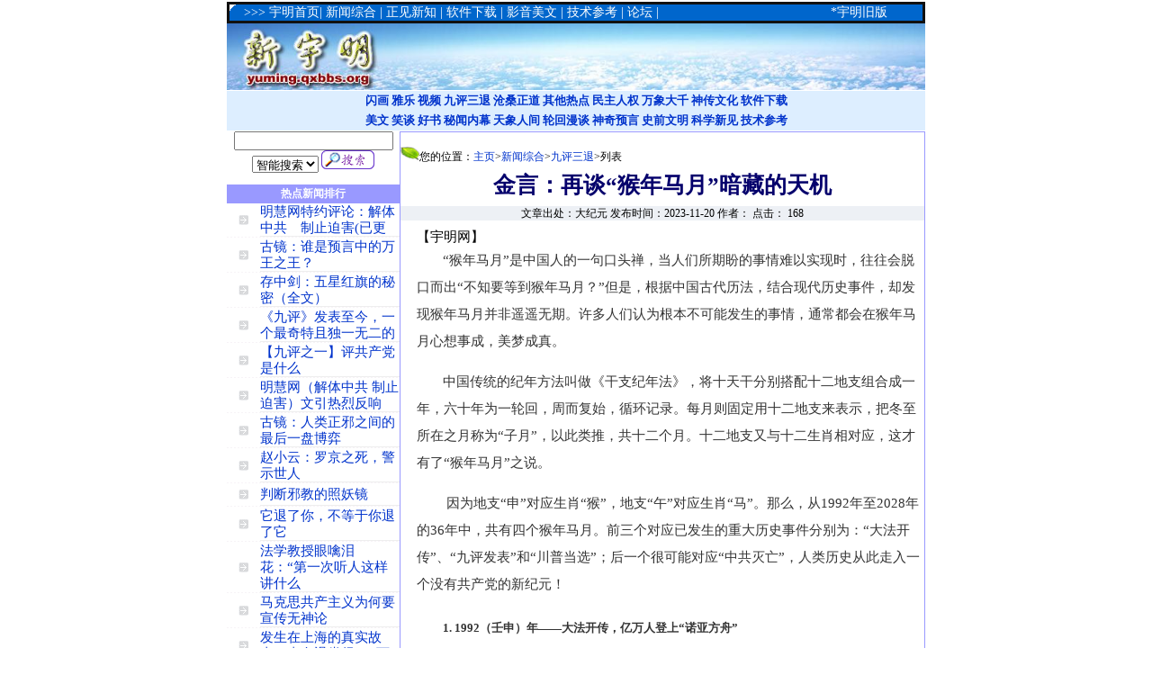

--- FILE ---
content_type: text/html
request_url: http://yuming.qxbbs.org/upload/html/news/jiuping/202311/20-10838.html
body_size: 12601
content:
<html>

<head>
<meta http-equiv="Content-Type" content="text/html; charset=utf-8" />
<TITLE>金言：再谈“猴年马月”暗藏的天机 </TITLE>
<style>
<!-- body { line-height: 15px; font-size: 16px ;}
td { line-height: 18px; font-size: 12px
 } 
a:visited { text-decoration:none ; color: 484848} 
a:link { text-decoration:none; color: #0033CC} 
a:hover { text-decoration:none; color: red; TEXT-DECORATION: underline}
.l15 {line-height:150%}
.bold			{ font-weight: bold }
.bodyline	{ background-color: #FFFFFF; border: 1px #98AAB1 solid;
 }
.forumline	{ background-color: #FFFFFF; border: 2px #57C0E7 solid; }
td.row1	{ background-color: #EFEFEF;
 }
.postbody { font-size : 12px; line-height: 18px
}
.nocolor_14 {
	LINE-HEIGHT:14pt;
	font:14px,MS Shell Dlg,verdana,"宋体";
	letter-spacing: normal;
	padding: 5px;
}
-->
</style>
</head>

<body topmargin="2" leftmargin="2">
<center>
<TABLE height=109 cellSpacing=0 cellPadding=0 width=776 border=0 style="border-collapse: collapse" bordercolor="#111111" id="table585">
  <tr>
    <TD  line-height:18px; font-size:12px" width=776 height=14 style="line-height: 18px; font-size: 12px" colspan="2">
  <table width="776" style="border-collapse: collapse" bordercolor="#111111" cellpadding="0" cellspacing="0" height="15" id="table586">    
  <TD height=15 width=20 bgcolor="#0066CC" align="left" valign="top" style="line-height: 18px; font-size: 14px">
    <img src="/news2/images/home01.gif" border="0" width="7" height="7"></TD>
    <TD bgColor=#0066CC height="15" width="851" style="line-height: 18px; font-size: 14px">
	<p align="left"><a style=" ">
    <font color="#FFFFFF">>>> </font> </a>
    <font color="#FFFFFF">
	<a style="text-decoration: none; color: #0033CC" href="/index.html">
	<font color="#FFFFFF">宇明首页</font></a></a>| 
	<a style="text-decoration: none; color: #0033CC" href="/upload/html/news/">
	<font color="#FFFFFF">新闻综合</font></a> |
    <a style="text-decoration: none; color: #0033CC" href="/upload/html/zj/">
	<font color="#FFFFFF">正见新知</font></a> |
    <a style="text-decoration: none; color: #0033CC" href="/upload/html/download/">
	<font color="#FFFFFF">软件下载</font></a> 
    |
    <a style="text-decoration: none; color: #0033CC" href="/upload/html/yymw/">
	<font color="#FFFFFF">影音美文</font></a> | 
	<a style="text-decoration: none; color: #0033CC" href="/upload/html/jsck/">
	<font color="#FFFFFF">技术参考</font></a> | </font>
    <a href="/bbs/index.php" style="text-decoration: none; color: #0033CC"><font color="#FFFFFF">
	论坛</font></a><font color="#FFFFFF"> |                      
	</font>                      </TD>   
    <TD bgColor=#0066CC height="15" width="129" style="line-height: 18px; font-size: 14px">
                <font color="#FFFFFF">        *</font><a href="/index_old.html" style="text-decoration: none; color: #0033CC"><font color="#FFFFFF">宇明旧版</font></a></TD>   
    </table>
    </TD>
    </tr>
  <tr>
    <TD  line-height:18px; font-size:12px" width=776 height=75 style="line-height: 18px; font-size: 12px" colspan="2">
    <p align="center">
    <img src="/upload/uploads/xymlogo.jpg" border="0" width="776" height="74"></TD>
    </tr>
  <TR>
    <TD width=776 height=22 bgcolor="#DDEEFF" style="line-height: 18px; font-size: 12px" colspan="2">
	<p align="center"><b>
              <span style="font-size: 13px">
	<a style="text-decoration: none; color: #0033CC" href="/upload/html/yymw/flash/">闪画</a>       
	<a style="text-decoration: none; color: #0033CC" href="/upload/html/yymw/music/">雅乐</a>       
	<a style="text-decoration: none; color: #0033CC" href="/upload/html/yymw/video/">视频</a>           
	<a style="text-decoration: none; color: #0033CC" href="/upload/html/news/jiuping/">九评三退</a>       
	<a style="text-decoration: none; color: #0033CC" href="/upload/html/news/cszd/">沧桑正道</a>       
	<a style="text-decoration: none; color: #0033CC" href="/upload/html/news/others/">其他热点</a>       
	<a style="text-decoration: none; color: #0033CC" href="/upload/html/news/mzrq/">民主人权</a>        
				<a style="text-decoration: none; color: #0033CC" href="/upload/html/zj/wxdq/">万象大千</a>       
	<a style="text-decoration: none; color: #0033CC" href="/upload/html/zj/scwh/">神传文化</a>       
	<a style="text-decoration: none; color: #0033CC" href="/upload/html/download/">
	软件下载</a></span></b></TD>
    </TR>
  <TR>
    <TD width=776 height=22 bgcolor="#DDEEFF" style="line-height: 18px; font-size: 12px" colspan="2">
	<p align="center"><b>
              <span style="font-size: 13px">
				<a style="text-decoration: none; color: #0033CC" href="/upload/html/yymw/articles/">美文</a>       
	<a style="text-decoration: none; color: #0033CC" href="/upload/html/yymw/xt/">笑谈</a>       
	<a style="text-decoration: none; color: #0033CC" href="/upload/html/yymw/books/">好书</a>       
	<a style="text-decoration: none; color: #0033CC" href="/upload/html/news/mwnm/">秘闻内幕</a>       
	<a style="text-decoration: none; color: #0033CC" href="/upload/html/zj/txrj/">天象人间</a>       
	<a style="text-decoration: none; color: #0033CC" href="/upload/html/zj/lhmt/">轮回漫谈</a>       
	<a style="text-decoration: none; color: #0033CC" href="/upload/html/zj/sqyy/">神奇预言</a>       
	<a style="text-decoration: none; color: #0033CC" href="/upload/html/zj/sqwm/">史前文明</a>       
	<a style="text-decoration: none; color: #0033CC" href="/upload/html/zj/kxxj/">科学新见</a>       
	<a style="text-decoration: none; color: #0033CC" href="/upload/html/jsck/">
	技术参考</a></span></b></TD>
    </TR>
  <tr>
    <TD width=776 height=1 style="line-height: 18px; font-size: 12px" colspan="2"> 
    </TD>
    </tr>
  <TR>
    <TD width=192 height=22 style="line-height: 18px; font-size: 12px" valign="top">

<table border="0" cellpadding="0" cellspacing="0" style="border-collapse: collapse" bordercolor="#111111" width="100%" id="table598" height="173">
  <tr>
          <TD align=middle height=55 style="line-height: 18px; font-size: 12px">
            <DIV align=center>
       <form action="/upload/plus/search.php" name="formsearch">
		<input name="keyword" id="keyword" type="text" class="searchtxt" />
		<select name="searchtype" id="searchtype">
			<option value="titlekeyword" selected>智能搜索</option>
			<option value="title">标题搜索</option>
		</select>
		<input type="image" src="/news2/images/search.gif" name="I1" /> 
		</form>
</DIV></TD>
  </tr>
  <tr>
    <td width="100%" bgcolor="#9999FF" height="21">
    <p align="center"><b><font color="#FFFFFF">热点新闻排行</font></b></td>
  </tr>
  <tr>
    <td width="100%" height="21">
                    	<table border='0' width='100%' id="table599" cellspacing="0" cellpadding="0">
    	<tr height='24'>
    	   <td width='19%' style="line-height: 18px; font-size: 14px">
			<p align="center">
			<img src='/ftp/image/Icon2.gif' width='11' height='11'></td>
		   <td style="border-bottom:1px double #eeeeee; line-height:18px; font-size:15px" width='81%'>
			  <a href='/upload/html/news/jiuping/200904/29-1397.html'>明慧网特约评论：解体中共　制止迫害(已更</a></li>
                    	</li> 
                    </td>
		   </tr>
    	<tr><td height='2' colspan='2' background='/../../../php/modpage/img/writerbg.gif' style="line-height: 18px; font-size: 14px"></td></tr>
   	</table><table border='0' width='100%' id="table599" cellspacing="0" cellpadding="0">
    	<tr height='24'>
    	   <td width='19%' style="line-height: 18px; font-size: 14px">
			<p align="center">
			<img src='/ftp/image/Icon2.gif' width='11' height='11'></td>
		   <td style="border-bottom:1px double #eeeeee; line-height:18px; font-size:15px" width='81%'>
			  <a href='/upload/html/news/jiuping/201304/08-5298.html'>古镜：谁是预言中的万王之王？</a></li>
                    	</li> 
                    </td>
		   </tr>
    	<tr><td height='2' colspan='2' background='/../../../php/modpage/img/writerbg.gif' style="line-height: 18px; font-size: 14px"></td></tr>
   	</table><table border='0' width='100%' id="table599" cellspacing="0" cellpadding="0">
    	<tr height='24'>
    	   <td width='19%' style="line-height: 18px; font-size: 14px">
			<p align="center">
			<img src='/ftp/image/Icon2.gif' width='11' height='11'></td>
		   <td style="border-bottom:1px double #eeeeee; line-height:18px; font-size:15px" width='81%'>
			  <a href='/upload/html/news/jiuping/201212/11-5086.html'>存中剑：五星红旗的秘密（全文）</a></li>
                    	</li> 
                    </td>
		   </tr>
    	<tr><td height='2' colspan='2' background='/../../../php/modpage/img/writerbg.gif' style="line-height: 18px; font-size: 14px"></td></tr>
   	</table><table border='0' width='100%' id="table599" cellspacing="0" cellpadding="0">
    	<tr height='24'>
    	   <td width='19%' style="line-height: 18px; font-size: 14px">
			<p align="center">
			<img src='/ftp/image/Icon2.gif' width='11' height='11'></td>
		   <td style="border-bottom:1px double #eeeeee; line-height:18px; font-size:15px" width='81%'>
			  <a href='/upload/html/news/jiuping/201111/22-4261.html'>《九评》发表至今，一个最奇特且独一无二的</a></li>
                    	</li> 
                    </td>
		   </tr>
    	<tr><td height='2' colspan='2' background='/../../../php/modpage/img/writerbg.gif' style="line-height: 18px; font-size: 14px"></td></tr>
   	</table><table border='0' width='100%' id="table599" cellspacing="0" cellpadding="0">
    	<tr height='24'>
    	   <td width='19%' style="line-height: 18px; font-size: 14px">
			<p align="center">
			<img src='/ftp/image/Icon2.gif' width='11' height='11'></td>
		   <td style="border-bottom:1px double #eeeeee; line-height:18px; font-size:15px" width='81%'>
			  <a href='/upload/html/news/jiuping/200809/21-26.html'>【九评之一】评共产党是什么</a></li>
                    	</li> 
                    </td>
		   </tr>
    	<tr><td height='2' colspan='2' background='/../../../php/modpage/img/writerbg.gif' style="line-height: 18px; font-size: 14px"></td></tr>
   	</table><table border='0' width='100%' id="table599" cellspacing="0" cellpadding="0">
    	<tr height='24'>
    	   <td width='19%' style="line-height: 18px; font-size: 14px">
			<p align="center">
			<img src='/ftp/image/Icon2.gif' width='11' height='11'></td>
		   <td style="border-bottom:1px double #eeeeee; line-height:18px; font-size:15px" width='81%'>
			  <a href='/upload/html/news/jiuping/200905/07-1430.html'>明慧网（解体中共 制止迫害）文引热烈反响</a></li>
                    	</li> 
                    </td>
		   </tr>
    	<tr><td height='2' colspan='2' background='/../../../php/modpage/img/writerbg.gif' style="line-height: 18px; font-size: 14px"></td></tr>
   	</table><table border='0' width='100%' id="table599" cellspacing="0" cellpadding="0">
    	<tr height='24'>
    	   <td width='19%' style="line-height: 18px; font-size: 14px">
			<p align="center">
			<img src='/ftp/image/Icon2.gif' width='11' height='11'></td>
		   <td style="border-bottom:1px double #eeeeee; line-height:18px; font-size:15px" width='81%'>
			  <a href='/upload/html/news/jiuping/201307/22-5417.html'>古镜：人类正邪之间的最后一盘博弈</a></li>
                    	</li> 
                    </td>
		   </tr>
    	<tr><td height='2' colspan='2' background='/../../../php/modpage/img/writerbg.gif' style="line-height: 18px; font-size: 14px"></td></tr>
   	</table><table border='0' width='100%' id="table599" cellspacing="0" cellpadding="0">
    	<tr height='24'>
    	   <td width='19%' style="line-height: 18px; font-size: 14px">
			<p align="center">
			<img src='/ftp/image/Icon2.gif' width='11' height='11'></td>
		   <td style="border-bottom:1px double #eeeeee; line-height:18px; font-size:15px" width='81%'>
			  <a href='/upload/html/news/jiuping/200906/08-1556.html'>赵小云：罗京之死，警示世人</a></li>
                    	</li> 
                    </td>
		   </tr>
    	<tr><td height='2' colspan='2' background='/../../../php/modpage/img/writerbg.gif' style="line-height: 18px; font-size: 14px"></td></tr>
   	</table><table border='0' width='100%' id="table599" cellspacing="0" cellpadding="0">
    	<tr height='24'>
    	   <td width='19%' style="line-height: 18px; font-size: 14px">
			<p align="center">
			<img src='/ftp/image/Icon2.gif' width='11' height='11'></td>
		   <td style="border-bottom:1px double #eeeeee; line-height:18px; font-size:15px" width='81%'>
			  <a href='/upload/html/news/jiuping/201112/04-4278.html'>判断邪教的照妖镜</a></li>
                    	</li> 
                    </td>
		   </tr>
    	<tr><td height='2' colspan='2' background='/../../../php/modpage/img/writerbg.gif' style="line-height: 18px; font-size: 14px"></td></tr>
   	</table><table border='0' width='100%' id="table599" cellspacing="0" cellpadding="0">
    	<tr height='24'>
    	   <td width='19%' style="line-height: 18px; font-size: 14px">
			<p align="center">
			<img src='/ftp/image/Icon2.gif' width='11' height='11'></td>
		   <td style="border-bottom:1px double #eeeeee; line-height:18px; font-size:15px" width='81%'>
			  <a href='/upload/html/news/jiuping/201009/16-3454.html'>它退了你，不等于你退了它</a></li>
                    	</li> 
                    </td>
		   </tr>
    	<tr><td height='2' colspan='2' background='/../../../php/modpage/img/writerbg.gif' style="line-height: 18px; font-size: 14px"></td></tr>
   	</table><table border='0' width='100%' id="table599" cellspacing="0" cellpadding="0">
    	<tr height='24'>
    	   <td width='19%' style="line-height: 18px; font-size: 14px">
			<p align="center">
			<img src='/ftp/image/Icon2.gif' width='11' height='11'></td>
		   <td style="border-bottom:1px double #eeeeee; line-height:18px; font-size:15px" width='81%'>
			  <a href='/upload/html/news/jiuping/201007/12-3234.html'>法学教授眼噙泪花：“第一次听人这样讲什么</a></li>
                    	</li> 
                    </td>
		   </tr>
    	<tr><td height='2' colspan='2' background='/../../../php/modpage/img/writerbg.gif' style="line-height: 18px; font-size: 14px"></td></tr>
   	</table><table border='0' width='100%' id="table599" cellspacing="0" cellpadding="0">
    	<tr height='24'>
    	   <td width='19%' style="line-height: 18px; font-size: 14px">
			<p align="center">
			<img src='/ftp/image/Icon2.gif' width='11' height='11'></td>
		   <td style="border-bottom:1px double #eeeeee; line-height:18px; font-size:15px" width='81%'>
			  <a href='/upload/html/news/jiuping/201101/07-3747.html'>马克思共产主义为何要宣传无神论</a></li>
                    	</li> 
                    </td>
		   </tr>
    	<tr><td height='2' colspan='2' background='/../../../php/modpage/img/writerbg.gif' style="line-height: 18px; font-size: 14px"></td></tr>
   	</table><table border='0' width='100%' id="table599" cellspacing="0" cellpadding="0">
    	<tr height='24'>
    	   <td width='19%' style="line-height: 18px; font-size: 14px">
			<p align="center">
			<img src='/ftp/image/Icon2.gif' width='11' height='11'></td>
		   <td style="border-bottom:1px double #eeeeee; line-height:18px; font-size:15px" width='81%'>
			  <a href='/upload/html/news/jiuping/200901/22-1008.html'>发生在上海的真实故事：真名退党得600万“</a></li>
                    	</li> 
                    </td>
		   </tr>
    	<tr><td height='2' colspan='2' background='/../../../php/modpage/img/writerbg.gif' style="line-height: 18px; font-size: 14px"></td></tr>
   	</table><table border='0' width='100%' id="table599" cellspacing="0" cellpadding="0">
    	<tr height='24'>
    	   <td width='19%' style="line-height: 18px; font-size: 14px">
			<p align="center">
			<img src='/ftp/image/Icon2.gif' width='11' height='11'></td>
		   <td style="border-bottom:1px double #eeeeee; line-height:18px; font-size:15px" width='81%'>
			  <a href='/upload/html/news/jiuping/201403/13-5777.html'>【古镜】魔鬼向人类念动的魔咒</a></li>
                    	</li> 
                    </td>
		   </tr>
    	<tr><td height='2' colspan='2' background='/../../../php/modpage/img/writerbg.gif' style="line-height: 18px; font-size: 14px"></td></tr>
   	</table><table border='0' width='100%' id="table599" cellspacing="0" cellpadding="0">
    	<tr height='24'>
    	   <td width='19%' style="line-height: 18px; font-size: 14px">
			<p align="center">
			<img src='/ftp/image/Icon2.gif' width='11' height='11'></td>
		   <td style="border-bottom:1px double #eeeeee; line-height:18px; font-size:15px" width='81%'>
			  <a href='/upload/html/news/jiuping/201105/18-3961.html'>浅析中共的政治红巫术</a></li>
                    	</li> 
                    </td>
		   </tr>
    	<tr><td height='2' colspan='2' background='/../../../php/modpage/img/writerbg.gif' style="line-height: 18px; font-size: 14px"></td></tr>
   	</table><table border='0' width='100%' id="table599" cellspacing="0" cellpadding="0">
    	<tr height='24'>
    	   <td width='19%' style="line-height: 18px; font-size: 14px">
			<p align="center">
			<img src='/ftp/image/Icon2.gif' width='11' height='11'></td>
		   <td style="border-bottom:1px double #eeeeee; line-height:18px; font-size:15px" width='81%'>
			  <a href='/upload/html/news/jiuping/200809/21-30.html'>【九评之五】评江泽民与中共相互利用迫害法</a></li>
                    	</li> 
                    </td>
		   </tr>
    	<tr><td height='2' colspan='2' background='/../../../php/modpage/img/writerbg.gif' style="line-height: 18px; font-size: 14px"></td></tr>
   	</table><table border='0' width='100%' id="table599" cellspacing="0" cellpadding="0">
    	<tr height='24'>
    	   <td width='19%' style="line-height: 18px; font-size: 14px">
			<p align="center">
			<img src='/ftp/image/Icon2.gif' width='11' height='11'></td>
		   <td style="border-bottom:1px double #eeeeee; line-height:18px; font-size:15px" width='81%'>
			  <a href='/upload/html/news/jiuping/201112/28-4336.html'>章天亮：革命随想</a></li>
                    	</li> 
                    </td>
		   </tr>
    	<tr><td height='2' colspan='2' background='/../../../php/modpage/img/writerbg.gif' style="line-height: 18px; font-size: 14px"></td></tr>
   	</table><table border='0' width='100%' id="table599" cellspacing="0" cellpadding="0">
    	<tr height='24'>
    	   <td width='19%' style="line-height: 18px; font-size: 14px">
			<p align="center">
			<img src='/ftp/image/Icon2.gif' width='11' height='11'></td>
		   <td style="border-bottom:1px double #eeeeee; line-height:18px; font-size:15px" width='81%'>
			  <a href='/upload/html/news/jiuping/201110/24-4212.html'>林子旭：中共治下的逆淘汰乱象</a></li>
                    	</li> 
                    </td>
		   </tr>
    	<tr><td height='2' colspan='2' background='/../../../php/modpage/img/writerbg.gif' style="line-height: 18px; font-size: 14px"></td></tr>
   	</table><table border='0' width='100%' id="table599" cellspacing="0" cellpadding="0">
    	<tr height='24'>
    	   <td width='19%' style="line-height: 18px; font-size: 14px">
			<p align="center">
			<img src='/ftp/image/Icon2.gif' width='11' height='11'></td>
		   <td style="border-bottom:1px double #eeeeee; line-height:18px; font-size:15px" width='81%'>
			  <a href='/upload/html/news/jiuping/200903/17-1209.html'>石话实说&#8212;&#8212;藏字石(多图)</a></li>
                    	</li> 
                    </td>
		   </tr>
    	<tr><td height='2' colspan='2' background='/../../../php/modpage/img/writerbg.gif' style="line-height: 18px; font-size: 14px"></td></tr>
   	</table><table border='0' width='100%' id="table599" cellspacing="0" cellpadding="0">
    	<tr height='24'>
    	   <td width='19%' style="line-height: 18px; font-size: 14px">
			<p align="center">
			<img src='/ftp/image/Icon2.gif' width='11' height='11'></td>
		   <td style="border-bottom:1px double #eeeeee; line-height:18px; font-size:15px" width='81%'>
			  <a href='/upload/html/news/jiuping/200906/01-1541.html'>《夜谭随录》：地震之前，小儿所见</a></li>
                    	</li> 
                    </td>
		   </tr>
    	<tr><td height='2' colspan='2' background='/../../../php/modpage/img/writerbg.gif' style="line-height: 18px; font-size: 14px"></td></tr>
   	</table><table border='0' width='100%' id="table599" cellspacing="0" cellpadding="0">
    	<tr height='24'>
    	   <td width='19%' style="line-height: 18px; font-size: 14px">
			<p align="center">
			<img src='/ftp/image/Icon2.gif' width='11' height='11'></td>
		   <td style="border-bottom:1px double #eeeeee; line-height:18px; font-size:15px" width='81%'>
			  <a href='/upload/html/news/jiuping/200809/21-27.html'>【九评之二】评中国共产党是怎样起家的</a></li>
                    	</li> 
                    </td>
		   </tr>
    	<tr><td height='2' colspan='2' background='/../../../php/modpage/img/writerbg.gif' style="line-height: 18px; font-size: 14px"></td></tr>
   	</table><table border='0' width='100%' id="table599" cellspacing="0" cellpadding="0">
    	<tr height='24'>
    	   <td width='19%' style="line-height: 18px; font-size: 14px">
			<p align="center">
			<img src='/ftp/image/Icon2.gif' width='11' height='11'></td>
		   <td style="border-bottom:1px double #eeeeee; line-height:18px; font-size:15px" width='81%'>
			  <a href='/upload/html/news/jiuping/200812/24-874.html'>章天亮：济公的启示</a></li>
                    	</li> 
                    </td>
		   </tr>
    	<tr><td height='2' colspan='2' background='/../../../php/modpage/img/writerbg.gif' style="line-height: 18px; font-size: 14px"></td></tr>
   	</table><table border='0' width='100%' id="table599" cellspacing="0" cellpadding="0">
    	<tr height='24'>
    	   <td width='19%' style="line-height: 18px; font-size: 14px">
			<p align="center">
			<img src='/ftp/image/Icon2.gif' width='11' height='11'></td>
		   <td style="border-bottom:1px double #eeeeee; line-height:18px; font-size:15px" width='81%'>
			  <a href='/upload/html/news/jiuping/201301/23-5193.html'>古镜：中共——政教合一的邪教</a></li>
                    	</li> 
                    </td>
		   </tr>
    	<tr><td height='2' colspan='2' background='/../../../php/modpage/img/writerbg.gif' style="line-height: 18px; font-size: 14px"></td></tr>
   	</table><table border='0' width='100%' id="table599" cellspacing="0" cellpadding="0">
    	<tr height='24'>
    	   <td width='19%' style="line-height: 18px; font-size: 14px">
			<p align="center">
			<img src='/ftp/image/Icon2.gif' width='11' height='11'></td>
		   <td style="border-bottom:1px double #eeeeee; line-height:18px; font-size:15px" width='81%'>
			  <a href='/upload/html/news/jiuping/201309/20-5515.html'>古镜：中共的捏造术</a></li>
                    	</li> 
                    </td>
		   </tr>
    	<tr><td height='2' colspan='2' background='/../../../php/modpage/img/writerbg.gif' style="line-height: 18px; font-size: 14px"></td></tr>
   	</table><table border='0' width='100%' id="table599" cellspacing="0" cellpadding="0">
    	<tr height='24'>
    	   <td width='19%' style="line-height: 18px; font-size: 14px">
			<p align="center">
			<img src='/ftp/image/Icon2.gif' width='11' height='11'></td>
		   <td style="border-bottom:1px double #eeeeee; line-height:18px; font-size:15px" width='81%'>
			  <a href='/upload/html/news/jiuping/201312/06-5653.html'>【夏小强】中共之亡 亡于江泽民</a></li>
                    	</li> 
                    </td>
		   </tr>
    	<tr><td height='2' colspan='2' background='/../../../php/modpage/img/writerbg.gif' style="line-height: 18px; font-size: 14px"></td></tr>
   	</table><table border='0' width='100%' id="table599" cellspacing="0" cellpadding="0">
    	<tr height='24'>
    	   <td width='19%' style="line-height: 18px; font-size: 14px">
			<p align="center">
			<img src='/ftp/image/Icon2.gif' width='11' height='11'></td>
		   <td style="border-bottom:1px double #eeeeee; line-height:18px; font-size:15px" width='81%'>
			  <a href='/upload/html/news/jiuping/200809/21-32.html'>【九评之七】评中国共产党的杀人历史</a></li>
                    	</li> 
                    </td>
		   </tr>
    	<tr><td height='2' colspan='2' background='/../../../php/modpage/img/writerbg.gif' style="line-height: 18px; font-size: 14px"></td></tr>
   	</table><table border='0' width='100%' id="table599" cellspacing="0" cellpadding="0">
    	<tr height='24'>
    	   <td width='19%' style="line-height: 18px; font-size: 14px">
			<p align="center">
			<img src='/ftp/image/Icon2.gif' width='11' height='11'></td>
		   <td style="border-bottom:1px double #eeeeee; line-height:18px; font-size:15px" width='81%'>
			  <a href='/upload/html/news/jiuping/201011/23-3687.html'>掸尘：中共的班禅与中共的主教</a></li>
                    	</li> 
                    </td>
		   </tr>
    	<tr><td height='2' colspan='2' background='/../../../php/modpage/img/writerbg.gif' style="line-height: 18px; font-size: 14px"></td></tr>
   	</table><table border='0' width='100%' id="table599" cellspacing="0" cellpadding="0">
    	<tr height='24'>
    	   <td width='19%' style="line-height: 18px; font-size: 14px">
			<p align="center">
			<img src='/ftp/image/Icon2.gif' width='11' height='11'></td>
		   <td style="border-bottom:1px double #eeeeee; line-height:18px; font-size:15px" width='81%'>
			  <a href='/upload/html/news/jiuping/200812/23-865.html'>怪不得这么邪！人民圣殿教教主：最崇拜的偶</a></li>
                    	</li> 
                    </td>
		   </tr>
    	<tr><td height='2' colspan='2' background='/../../../php/modpage/img/writerbg.gif' style="line-height: 18px; font-size: 14px"></td></tr>
   	</table><table border='0' width='100%' id="table599" cellspacing="0" cellpadding="0">
    	<tr height='24'>
    	   <td width='19%' style="line-height: 18px; font-size: 14px">
			<p align="center">
			<img src='/ftp/image/Icon2.gif' width='11' height='11'></td>
		   <td style="border-bottom:1px double #eeeeee; line-height:18px; font-size:15px" width='81%'>
			  <a href='/upload/html/news/jiuping/200809/21-34.html'>【九评之九】评中国共产党的流氓本性</a></li>
                    	</li> 
                    </td>
		   </tr>
    	<tr><td height='2' colspan='2' background='/../../../php/modpage/img/writerbg.gif' style="line-height: 18px; font-size: 14px"></td></tr>
   	</table><table border='0' width='100%' id="table599" cellspacing="0" cellpadding="0">
    	<tr height='24'>
    	   <td width='19%' style="line-height: 18px; font-size: 14px">
			<p align="center">
			<img src='/ftp/image/Icon2.gif' width='11' height='11'></td>
		   <td style="border-bottom:1px double #eeeeee; line-height:18px; font-size:15px" width='81%'>
			  <a href='/upload/html/news/jiuping/200809/21-28.html'>【九评之三】评中国共产党的暴政</a></li>
                    	</li> 
                    </td>
		   </tr>
    	<tr><td height='2' colspan='2' background='/../../../php/modpage/img/writerbg.gif' style="line-height: 18px; font-size: 14px"></td></tr>
   	</table><table border='0' width='100%' id="table599" cellspacing="0" cellpadding="0">
    	<tr height='24'>
    	   <td width='19%' style="line-height: 18px; font-size: 14px">
			<p align="center">
			<img src='/ftp/image/Icon2.gif' width='11' height='11'></td>
		   <td style="border-bottom:1px double #eeeeee; line-height:18px; font-size:15px" width='81%'>
			  <a href='/upload/html/news/jiuping/200911/07-2298.html'>誓言非儿戏！罗成与秦琼之死</a></li>
                    	</li> 
                    </td>
		   </tr>
    	<tr><td height='2' colspan='2' background='/../../../php/modpage/img/writerbg.gif' style="line-height: 18px; font-size: 14px"></td></tr>
   	</table><table border='0' width='100%' id="table599" cellspacing="0" cellpadding="0">
    	<tr height='24'>
    	   <td width='19%' style="line-height: 18px; font-size: 14px">
			<p align="center">
			<img src='/ftp/image/Icon2.gif' width='11' height='11'></td>
		   <td style="border-bottom:1px double #eeeeee; line-height:18px; font-size:15px" width='81%'>
			  <a href='/upload/html/news/jiuping/201003/31-2862.html'>掸尘：谷歌事件踢爆中共最致命问题</a></li>
                    	</li> 
                    </td>
		   </tr>
    	<tr><td height='2' colspan='2' background='/../../../php/modpage/img/writerbg.gif' style="line-height: 18px; font-size: 14px"></td></tr>
   	</table><table border='0' width='100%' id="table599" cellspacing="0" cellpadding="0">
    	<tr height='24'>
    	   <td width='19%' style="line-height: 18px; font-size: 14px">
			<p align="center">
			<img src='/ftp/image/Icon2.gif' width='11' height='11'></td>
		   <td style="border-bottom:1px double #eeeeee; line-height:18px; font-size:15px" width='81%'>
			  <a href='/upload/html/news/jiuping/200809/21-31.html'>【九评之六】评中国共产党破坏民族文化</a></li>
                    	</li> 
                    </td>
		   </tr>
    	<tr><td height='2' colspan='2' background='/../../../php/modpage/img/writerbg.gif' style="line-height: 18px; font-size: 14px"></td></tr>
   	</table><table border='0' width='100%' id="table599" cellspacing="0" cellpadding="0">
    	<tr height='24'>
    	   <td width='19%' style="line-height: 18px; font-size: 14px">
			<p align="center">
			<img src='/ftp/image/Icon2.gif' width='11' height='11'></td>
		   <td style="border-bottom:1px double #eeeeee; line-height:18px; font-size:15px" width='81%'>
			  <a href='/upload/html/news/jiuping/201301/03-5150.html'>朱婉琪：浅谈中共为什么害怕法轮功</a></li>
                    	</li> 
                    </td>
		   </tr>
    	<tr><td height='2' colspan='2' background='/../../../php/modpage/img/writerbg.gif' style="line-height: 18px; font-size: 14px"></td></tr>
   	</table><table border='0' width='100%' id="table599" cellspacing="0" cellpadding="0">
    	<tr height='24'>
    	   <td width='19%' style="line-height: 18px; font-size: 14px">
			<p align="center">
			<img src='/ftp/image/Icon2.gif' width='11' height='11'></td>
		   <td style="border-bottom:1px double #eeeeee; line-height:18px; font-size:15px" width='81%'>
			  <a href='/upload/html/news/jiuping/200901/24-1018.html'>三退感言：“不退如喝苍蝇汤”“别看今天闹</a></li>
                    	</li> 
                    </td>
		   </tr>
    	<tr><td height='2' colspan='2' background='/../../../php/modpage/img/writerbg.gif' style="line-height: 18px; font-size: 14px"></td></tr>
   	</table></td>
  </tr>
  </table>
    </TD>
    <TD width=584 height=22 style="line-height: 18px; font-size: 12px" valign="top">
<table border="1" cellpadding="0" cellspacing="0" style="border-collapse: collapse" bordercolor="#9999FF" width="100%" id="table600">
  <tr>
    <td width="100%">
<table cellSpacing="0" cellPadding="0" width="100%" border="0" style="border-collapse: collapse" bordercolor="#111111" id="table601">
  <tr>
    <td style="line-height: 1.4; font-size: 12px; color:#000000; font-family:宋体" width="622">
    <p align="left">
           <br>
          <img src="/news2/images/index_1.gif" border="0">您的位置：<a href='http://yuming.qxbbs.org/upload'>主页</a>><a href='/upload/html/news/'>新闻综合</a>><a href='/upload/html/news/jiuping/'>九评三退</a>>列表</td>
  </tr>
</table>
<p align="center" style="line-height: 23px"><span class=f24>
<font style="font-size: 25px; font-weight: 700" color="05006C">金言：再谈“猴年马月”暗藏的天机 </font></span></p>
<center>
<table cellSpacing="0" cellPadding="0" width="100%" bgColor="#edf0f5" border="0" style="border-collapse: collapse" bordercolor="#111111" id="table602">
  <tr>
    <form name="theForm"></form>
      <td style="line-height: 1.4; font-size: 12px; color:#000000; font-family:宋体" width="620">
      <p align="center">文章出处：大纪元 发布时间：2023-11-20 作者： 点击： <script src="/upload/plus/count.php?aid=10838&mid=&view=yes" language="javascript"></script>
</td>
    </form>
  </tr>
</table>
    </center>
    <table border="0" cellspacing="1" style="border-collapse: collapse" bordercolor="#111111" width="100%" id="table603" height="108">
      <tr>
        <td width="15" style="line-height: 18px; font-size: 12px" height="105">　</td>
        <td width="590" style="font-size: 15px; line-height:18px" height="105">
<table border="0" cellspacing="1" style="border-collapse: collapse" bordercolor="#000000" width="100%" id="table604" height="100">
<tr>
<td width="100%" style="font-size: 15px; line-height:18px" height="7"> </td>
  </tr>
<tr>
<td width="100%" style="font-size: 15px; line-height:18px" height="18"> 【宇明网】</td>
  </tr>
  <tr>
    <td width="100%" style="font-size: 15px; line-height:200%; text-indent:22pt" height="18">
    <p style="text-indent: 22pt; line-height: 200%"><font color="#333333">&ldquo;猴年马月&rdquo;是中国人的一句口头禅，当人们所期盼的事情难以实现时，往往会脱口而出&ldquo;不知要等到猴年马月？&rdquo;但是，根据中国古代历法，结合现代历史事件，却发现猴年马月并非遥遥无期。许多人们认为根本不可能发生的事情，通常都会在猴年马月心想事成，美梦成真。
<p>中国传统的纪年方法叫做《干支纪年法》，将十天干分别搭配十二地支组合成一年，六十年为一轮回，周而复始，循环记录。每月则固定用十二地支来表示，把冬至所在之月称为&ldquo;子月&rdquo;，以此类推，共十二个月。十二地支又与十二生肖相对应，这才有了&ldquo;猴年马月&rdquo;之说。 </p>
<p>&nbsp;因为地支&ldquo;申&rdquo;对应生肖&ldquo;猴&rdquo;，地支&ldquo;午&rdquo;对应生肖&ldquo;马&rdquo;。那么，从1992年至2028年的36年中，共有四个猴年马月。前三个对应已发生的重大历史事件分别为：&ldquo;大法开传&rdquo;、&ldquo;九评发表&rdquo;和&ldquo;川普当选&rdquo;；后一个很可能对应&ldquo;中共灭亡&rdquo;，人类历史从此走入一个没有共产党的新纪元！</p>
<h2><font size="2">1. 1992（壬申）年&mdash;&mdash;大法开传，亿万人登上&ldquo;诺亚方舟&rdquo;</font></h2>
<p>壬，妊也，阳气潜伏阴气之中，万物孕育生机。申，身也，元婴出世，金猴分身。暗示从盘古开天辟地到女娲捏土造人，从三皇五帝到历朝历代，都一直在寻找和等待的救人大法将传给天下芸芸众生。</p>
<p>&ldquo;路漫漫其修远兮，吾将上下而求索。&rdquo;中国，古称神州，人们所说神的故乡；中国，正好地处宇宙中心位置，故又称中心之国。1992年（猴年）5月（马月，时间稍有提前），风云际会，因缘巧合，李洪志大师选在此时此刻从中国长春将亘古不遇的&ldquo;法轮功&rdquo;传给世间。正好应验了&ldquo;神会再次归来&rdquo;的中外预言，也破了&ldquo;要等到猴年马月&rdquo;的千古之谜。</p>
<p>&ldquo;法轮功&rdquo;又称&ldquo;法轮大法&rdquo;，是以&ldquo;真、善、忍&rdquo;普世价值为准则，辅以简单优美的五套功法，达到让学炼者身心健康、道德回升，最后返本归真，修成真人。</p>
<p>其实&ldquo;法轮功&rdquo;自传出之日起，李洪志大师在大陆一共只举办了56期传授学习班，并没有做一分钱的广告，只是学炼者的口耳相传。刚开始，人们还把&ldquo;法轮功&rdquo;看成是一种普通的祛病健身的气功，经过不断深入了解，才发现&ldquo;法轮功&rdquo;原来是一种千载难逢、万年不遇的修行方法。因此从大法传出到九九年短短七年时间，&ldquo;法轮功&rdquo;的修炼者就达到了一亿人，远远超过了人类历史上任何一种度人的方法。</p>
<h2><font size="2">2. 2004（甲申）年&mdash;&mdash;九评发表，四亿人逃离&ldquo;泰坦尼克号&rdquo;</font></h2>
<p>甲，像草木复苏，破土而萌，阳在内而被阴包裹；又有认为，甲者，铠甲也；申者，冲破也。甲申在此有打破枷锁，伸张正义之意。</p>
<p>2004年，乃是一个被称之为精神觉醒的&ldquo;猴年&rdquo;。大纪元发表的系列社论《九评共产党》，运用火眼金睛在人类历史上第一次看清了什么是共产党&mdash;&mdash;&ldquo;这个集古今中外邪恶之大全的最大邪教组织&rdquo;。&ldquo;给为祸人间一个多世纪的国际共产主义运动，特别是中国共产党盖棺论定。&rdquo;&ldquo;中国共产党的统治是中国历史上最黑暗，也是最荒谬的一页，又以江泽民发动的对&lsquo;真善忍&rsquo;的镇压最为邪恶。这场运动给中共的棺材钉上了最后一颗钉子。&rdquo;</p>
<p>2017年和2018年，《九评》编辑部又分别于推出《共产主义的终极目的》和《魔鬼在统治着我们的世界&mdash;&mdash;共产党的幽灵并没有随着东欧共产党的解体而消失》两部新作。</p>
<p>更进一步指出：&ldquo;共产主义并非一种思潮、学说，或者在人类寻找出路时一个失败了的尝试。它是魔鬼，亦称共产邪灵，由恨和宇宙低层空间各种败坏物质构成。它原本是一条蛇，到了表层空间的体现形式则是一条红龙。它与仇视正神的撒旦为伍，同时利用各种低灵和魔祸乱人间。这个邪灵的终极目的就是要毁灭人类，在神归来挽救众生的最后关头，让人不信神，让人的道德败坏到背弃神和传统，听不懂神的教诲而导致最终被淘汰。&rdquo;</p>
<p>如果说《九评共产党》是在最后大审判时对中共滔天罪行的&ldquo;判决书&rdquo;，那么这两部鸿篇巨制则是令共产主义幽灵原形毕露的&ldquo;照妖镜&rdquo;。</p>
<p>&ldquo;子规夜半犹啼血，不信东风唤不回。&rdquo;自《九评》问世以来，海内外掀起了轰轰烈烈的退出中共党、团、队组织的&ldquo;三退&rdquo;大潮，从而被国际社会称赞为&ldquo;一场平和的精神觉醒运动&rdquo;。至今已有4.2亿中国人，幸运地逃离了中共这艘即将沉没的破船，给自己选择了光明与美好的未来。</p>
<h2><font size="2">3. 2016（丙申）年&mdash;&mdash;川普当选，&ldquo;世界第二大经济体&rdquo;垮塌</font></h2>
<p>丙，炳也，如炎炎火光。预示着贸易战的冲天火光，将不可战胜的所谓经济强国付之一炬。</p>
<p>大家知道，这几十年来，摇摇欲坠的中共正是靠如苍蝇追逐腐肉般的外资不断输血，靠所谓&ldquo;亡我之心不死&rdquo;的美帝给予的永久最惠国待遇，特别是靠以发展中国家身份加入的世界贸易组织，从而像吹气球一样迅速成为世界第二大经济体。用资本主义肌体的营养养肥了社会主义的躯壳，用经济超常规发展来展示其执政合法性，并得以苟延残喘。</p>
<p>2016年11月8日，斩妖除魔的金猴横空出世，&ldquo;天选之人&rdquo;川普出乎所有人意料之外成功当选45任美国总统。2018年3月22日，带着重大历史使命的川普政府便点燃了对中共国的贸易战火，一根一根地切断了通往中共的输血管道。拜登当选之后，又继续保持对华关税，并联合日韩和欧盟全方位围堵中共这匹&ldquo;战狼&rdquo;。眼下美中之间这场没有硝烟的&ldquo;战争&rdquo;已愈烧愈烈，从经贸领域延伸到科技、金融领域。</p>
<p>众所周知，美联储在过去40年时间里7次加息，每一次加息都造成了不可预知的后果。其中包括拉美债务危机、日本经济崩盘、苏共解体等等。那么，美联储这次连续加息的最终结果，也很有可能成为解体中共的导火索之一。</p>
<p>&ldquo;眼看他起朱楼，眼见他宴宾客，眼见他楼塌了。&rdquo; 随着外企争相撤出中国市场，以及资本出现前所未有的外逃潮。今年三季度，中国外商投资自改革开放四十多年以来第一次出现负数。往日的&ldquo;经济奇迹&rdquo;变成&ldquo;经济危机&rdquo;，昔日的&ldquo;世界工厂&rdquo;沦为&ldquo;世界空厂&rdquo;。目前，外表看似光鲜亮丽的经济大国，其实早已被内部&ldquo;蛀虫&rdquo;彻底掏空，只剩下国有垄断企业几根朽木还在苦苦支撑，随时随地都有轰然倒塌的危险。</p>
<h2><font size="2">4. 2028（戊申）年&mdash;&mdash;红朝数尽，&ldquo;五千年神州&rdquo;否极泰来</font></h2>
<p>戊，茂也，大地草木茂盛。象征着枯木逢春，万象更新，拥有上下五千年历史的中华民族即将迎来一个崭新的春天。</p>
<p>古语云：&ldquo;国之将兴，必有祯祥；国之将亡，必有妖孽。&rdquo;狂妄自大的商纣王竟然不敬上天，题写淫诗，亵渎上古之正神女娲娘娘。结果，获罪于神明，以致于女娲娘娘痛斥道：&ldquo;殷受无道昏君，不想修身立德，以保天下，今反不畏上天，吟诗亵我，甚是可恶。我想成汤伐桀而王天下，享国六百余年，气数已尽。若不与他个报应，不见我的灵感。&rdquo;</p>
<p>但女娲娘娘又望看见暴君纣王还有二十八年气运（国运），不可造次。便招来三妖，一个是千年狐狸精，一个是九头雉鸡精，一个是玉石琵琶精。女娲娘娘对三妖说：&ldquo;成汤气运黯然，当失天下；凤鸣岐山，西周已生圣主。天意已定，气数使然。你叁妖可隐其妖形，托身宫院，惑乱君心；俟武王伐纣以助成功，不可残害众生。事成之后，使你等亦成正果。&rdquo;  随后三妖幻化成绝色美人前去蛊惑纣王，并断送成汤六百年江山。</p>
<p>&ldquo;以史为鉴，可知兴替。&rdquo;《封神演义》开头这段历史故事，一方面是给后来执政者留下历史的教训，一旦亵渎神佛将会遭到恶报，甚至沦为亡国之君；另一方也说明每个朝代是有定数的，在天定气数未尽之前，即使正神也是不可改变的。之所以当中还保留一段时间，目的是给有缘得救之人一个弃恶向善的机会。</p>
<p>&ldquo;一九九九年七月，恐怖大王从天而落&rdquo;，曾在欧州上空游荡的幽灵与&ldquo;蛤蟆精&rdquo;投胎转世的江泽民，竟然冒天下之大不韪，倾举国之力悍然对以&ldquo;真、善、忍&rdquo;为根本的佛家上乘修炼大法&mdash;&mdash;&ldquo;法轮功&rdquo;进行全面打压，甚至活摘法轮功学员人体器官牟利。因此从历史上商汤的气数，再结合&ldquo;猴年马月&rdquo;皆有重大事情发生，可以推断红朝所剩气数也与之相差无几，殷鉴不远。</p>
<p>实际上，所谓&ldquo;猴年马月&rdquo;，也就是中国传统文化&ldquo;天时、地利、人和&rdquo;中所讲的&ldquo;天时&rdquo;。过去在中国大陆，即使一个人躲在厕所里也不敢对共产党说半个&ldquo;不&rdquo;字。六四学生也是唱着&ldquo;英特尔纳雄纳尔就一定要实现&rdquo;的《国际歌》在要求民主和自由。</p>
<p>但是，自从《九评》把中共的画皮剥光后，无论是去年国内的&ldquo;白纸革命&rdquo;，还是今年海外的&ldquo;美中峰会&rdquo;，所有抗议者都在公开高喊&ldquo;共产党下台！&rdquo;&ldquo;习近平下台！&rdquo;这是从未有过的天象。由此得知，天定时日确已为期不远，天灭中共也已是指日可待。</p></font></td>
  </tr>
  <tr>
    <td width="100%" style="font-size: 15px; color:#FFFFFF; line-height:18px" height="45">
    <p align="left"><font color="#C0C0C0">宇明固定域名 http://yuming.qxbbs.org<br>
     </font></td>
  </tr>
  </table>
</td>
      </tr>
</table>
      <table width="100%" style="border-collapse: collapse" bordercolor="#111111" cellpadding="0" cellspacing="0" id="table605">

    <tr>
      <td height="9" style="line-height: 1.4; font-size: 12px; color:#000000; font-family:宋体" bgcolor="#F8F9FC" width="616">
        <p align="center">
        <font color="#FF6600">
        <span style="text-decoration: none; color: 0000ff; font-size: 15px">[<font color="#0000FF"><a href="/upload/html/news/others/200908/14-1824.html">读者投稿与反馈（欢迎留言！）</a></font></span><span style="font-size: 15px; text-decoration:none; color:0000ff">] </span>
        <span style="text-decoration: none; color: 0000ff; font-size: 15px">[<a target="_self" href="#top">返回顶部↑</a>]   </span></font></td>
    </tr>

    <tr>
      <td height="9" style="line-height: 1.4; font-size: 12px; color:#000000; font-family:宋体" bgcolor="#F8F9FC" width="616">
			</td>
    </tr>

    <tr>
      <td height="9" style="line-height: 1.4; font-size: 12px; color:#000000; font-family:宋体" bgcolor="#F8F9FC" width="616">
            <TABLE cellSpacing=3 cellPadding=0 width="100%" bgColor=#ffffff 
            border=0 height="54" style="border-collapse: collapse" bordercolor="#111111" id="table606">
              <TBODY>
              <tr>
    <td width="609" bgcolor="#EDF0F5" style="line-height: 18px; font-size: 12px" height="18"><font color="#FF6600" style="font-size: 15px">
     相关文章:</font></td>
              </tr>
              <tr>
    <td width="609" style="line-height: 18px; font-size: 12px" height="20">
    <table border="0" cellspacing="0" style="border-collapse: collapse" bordercolor="#111111" width="100%" id="table607">
      <tr>
        <td width="3%">　</td>
        <td width="97%">	<table border='0' width='100%' id="table608" cellspacing="0" cellpadding="0">
    	<tr height='24'>
    	   <td width='4%' style="line-height: 18px; font-size: 14px">
			<p align="center">
			<img src='/ftp/image/Icon2.gif' width='11' height='11'></td>
		   <td style="border-bottom:1px double #eeeeee; line-height:18px; font-size:15px" width='96%'>
			  <a href='/upload/html/news/jiuping/202311/20-10838.html'>金言：再谈“猴年马月”暗藏的天机</a></li>
                    	</li> 
                    </td>
		   </tr>
    	<tr><td height='2' colspan='2' background='/../../../php/modpage/img/writerbg.gif' style="line-height: 18px; font-size: 14px"></td></tr>
   	</table><table border='0' width='100%' id="table608" cellspacing="0" cellpadding="0">
    	<tr height='24'>
    	   <td width='4%' style="line-height: 18px; font-size: 14px">
			<p align="center">
			<img src='/ftp/image/Icon2.gif' width='11' height='11'></td>
		   <td style="border-bottom:1px double #eeeeee; line-height:18px; font-size:15px" width='96%'>
			  <a href='/upload/html/news/jiuping/202308/28-10734.html'>中国疫情又起 法轮功创始人：针对共产党</a></li>
                    	</li> 
                    </td>
		   </tr>
    	<tr><td height='2' colspan='2' background='/../../../php/modpage/img/writerbg.gif' style="line-height: 18px; font-size: 14px"></td></tr>
   	</table><table border='0' width='100%' id="table608" cellspacing="0" cellpadding="0">
    	<tr height='24'>
    	   <td width='4%' style="line-height: 18px; font-size: 14px">
			<p align="center">
			<img src='/ftp/image/Icon2.gif' width='11' height='11'></td>
		   <td style="border-bottom:1px double #eeeeee; line-height:18px; font-size:15px" width='96%'>
			  <a href='/upload/html/news/jiuping/202304/18-10511.html'>法轮功创始人发表《为什么要救度众生》</a></li>
                    	</li> 
                    </td>
		   </tr>
    	<tr><td height='2' colspan='2' background='/../../../php/modpage/img/writerbg.gif' style="line-height: 18px; font-size: 14px"></td></tr>
   	</table><table border='0' width='100%' id="table608" cellspacing="0" cellpadding="0">
    	<tr height='24'>
    	   <td width='4%' style="line-height: 18px; font-size: 14px">
			<p align="center">
			<img src='/ftp/image/Icon2.gif' width='11' height='11'></td>
		   <td style="border-bottom:1px double #eeeeee; line-height:18px; font-size:15px" width='96%'>
			  <a href='/upload/html/news/jiuping/202301/22-10357.html'>法轮功创始人发表《为什么会有人类》</a></li>
                    	</li> 
                    </td>
		   </tr>
    	<tr><td height='2' colspan='2' background='/../../../php/modpage/img/writerbg.gif' style="line-height: 18px; font-size: 14px"></td></tr>
   	</table><table border='0' width='100%' id="table608" cellspacing="0" cellpadding="0">
    	<tr height='24'>
    	   <td width='4%' style="line-height: 18px; font-size: 14px">
			<p align="center">
			<img src='/ftp/image/Icon2.gif' width='11' height='11'></td>
		   <td style="border-bottom:1px double #eeeeee; line-height:18px; font-size:15px" width='96%'>
			  <a href='/upload/html/news/jiuping/202212/24-10316.html'>大疫灭中共 人在险路上 别陪红魔灭</a></li>
                    	</li> 
                    </td>
		   </tr>
    	<tr><td height='2' colspan='2' background='/../../../php/modpage/img/writerbg.gif' style="line-height: 18px; font-size: 14px"></td></tr>
   	</table><table border='0' width='100%' id="table608" cellspacing="0" cellpadding="0">
    	<tr height='24'>
    	   <td width='4%' style="line-height: 18px; font-size: 14px">
			<p align="center">
			<img src='/ftp/image/Icon2.gif' width='11' height='11'></td>
		   <td style="border-bottom:1px double #eeeeee; line-height:18px; font-size:15px" width='96%'>
			  <a href='/upload/html/news/jiuping/202212/11-10297.html'>惠虎宇：江泽民假开放之名祸乱全球</a></li>
                    	</li> 
                    </td>
		   </tr>
    	<tr><td height='2' colspan='2' background='/../../../php/modpage/img/writerbg.gif' style="line-height: 18px; font-size: 14px"></td></tr>
   	</table><table border='0' width='100%' id="table608" cellspacing="0" cellpadding="0">
    	<tr height='24'>
    	   <td width='4%' style="line-height: 18px; font-size: 14px">
			<p align="center">
			<img src='/ftp/image/Icon2.gif' width='11' height='11'></td>
		   <td style="border-bottom:1px double #eeeeee; line-height:18px; font-size:15px" width='96%'>
			  <a href='/upload/html/news/jiuping/202211/29-10270.html'>如何瓦解中共的权力？推荐《从独裁到民主》</a></li>
                    	</li> 
                    </td>
		   </tr>
    	<tr><td height='2' colspan='2' background='/../../../php/modpage/img/writerbg.gif' style="line-height: 18px; font-size: 14px"></td></tr>
   	</table><table border='0' width='100%' id="table608" cellspacing="0" cellpadding="0">
    	<tr height='24'>
    	   <td width='4%' style="line-height: 18px; font-size: 14px">
			<p align="center">
			<img src='/ftp/image/Icon2.gif' width='11' height='11'></td>
		   <td style="border-bottom:1px double #eeeeee; line-height:18px; font-size:15px" width='96%'>
			  <a href='/upload/html/news/jiuping/202206/14-9975.html'>人们为什么不愿再见义勇为？源自中共险恶用心</a></li>
                    	</li> 
                    </td>
		   </tr>
    	<tr><td height='2' colspan='2' background='/../../../php/modpage/img/writerbg.gif' style="line-height: 18px; font-size: 14px"></td></tr>
   	</table><table border='0' width='100%' id="table608" cellspacing="0" cellpadding="0">
    	<tr height='24'>
    	   <td width='4%' style="line-height: 18px; font-size: 14px">
			<p align="center">
			<img src='/ftp/image/Icon2.gif' width='11' height='11'></td>
		   <td style="border-bottom:1px double #eeeeee; line-height:18px; font-size:15px" width='96%'>
			  <a href='/upload/html/news/jiuping/202204/20-9875.html'>中共极端清零显邪恶本性 民众觉醒三退</a></li>
                    	</li> 
                    </td>
		   </tr>
    	<tr><td height='2' colspan='2' background='/../../../php/modpage/img/writerbg.gif' style="line-height: 18px; font-size: 14px"></td></tr>
   	</table><table border='0' width='100%' id="table608" cellspacing="0" cellpadding="0">
    	<tr height='24'>
    	   <td width='4%' style="line-height: 18px; font-size: 14px">
			<p align="center">
			<img src='/ftp/image/Icon2.gif' width='11' height='11'></td>
		   <td style="border-bottom:1px double #eeeeee; line-height:18px; font-size:15px" width='96%'>
			  <a href='/upload/html/news/jiuping/202203/27-9818.html'>好人坏人咋分?赊刀人预言:中共亡 坏人灭 好人雪冤</a></li>
                    	</li> 
                    </td>
		   </tr>
    	<tr><td height='2' colspan='2' background='/../../../php/modpage/img/writerbg.gif' style="line-height: 18px; font-size: 14px"></td></tr>
   	</table></td>
      </tr>
    </table>
    </td>
              </tr>
              <TR>
                <TD height="7" width="609">
                <script src="/news2/php/count.php?artID=10838" language="javascript"></script> </TD></TR></TBODY></TABLE></td>
    </tr>
      </table>
    </td>
  </tr>
</table>
    </TD>
    </TR>
  <TR>
    <TD width=776 height=1 style="line-height: 18px; font-size: 12px" colspan="2"> 
    </TD>
    </TR>
  </TABLE> 
    
<hr color="#D2D2FF" width="776">
      <p align="center">
    	<a href="#a" onClick="self.close();return true" style="text-decoration: none; color: 0000ff">[ 关 闭 本 页 ]</a></p>
      <TABLE cellSpacing=0 cellPadding=0 width=776 border=0 style="border-collapse: collapse" bordercolor="#111111" id="table4">
        <TR><TD vAlign=top style="line-height: 18px; font-size: 12px"></TD></TR>
        <TR>
          <TD vAlign=top height=20 bgcolor="#f4f4f4" style="line-height: 18px; font-size: 12px">
            <DIV align=center><br>
              	请使用IE5.0 以上 最佳分辨率1024*768<BR>Copyright(C)2003-2008　YuMing site all rights reserved.       
            <BR><font color="#800000">版权所有： 宇明小站 Copyright (C)2003-2008 </font>
              ,保留全部权利 ,欢迎转载!<br>
              <font color="#800000">特别声明：</font>本站新闻只代表文章作者的观点和陈述<BR>       
               </DIV>
          </TD>
        </TR>
        </TABLE>
        <!--#include file="/foot.html"-->

      </center>
      </body>

--- FILE ---
content_type: text/html
request_url: http://yuming.qxbbs.org/upload/plus/count.php?aid=10838&mid=&view=yes
body_size: 119
content:
﻿document.write('168');
